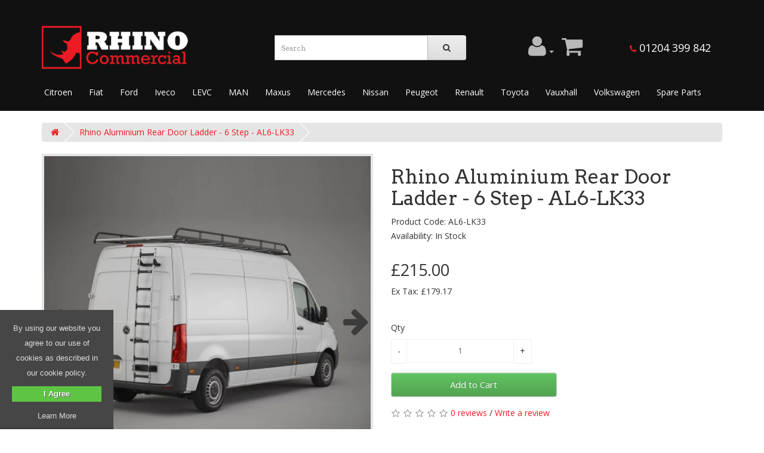

--- FILE ---
content_type: text/html; charset=utf-8
request_url: https://www.rhinocommercial.co.uk/rhino-aluminium-rear-door-ladder-6-step-al6-lk33
body_size: 13324
content:
<!DOCTYPE html>
<html dir="ltr" lang="en">
<head>
<meta charset="UTF-8">
<meta name="viewport" content="width=device-width, initial-scale=1">
<base href="https://www.rhinocommercial.co.uk/">
	<title>Get a Rhino Rear Door Ladder - 6 Step - AL6-LK33</title>
<link rel="preconnect" href="https://fonts.gstatic.com" crossorigin>
<script src="https://www.rhinocommercial.co.uk/catalog/view/javascript/lazysizes.min.js" async></script>
<script src="https://www.rhinocommercial.co.uk/catalog/view/javascript/jquery/jquery-2.1.1.min.js"></script>
<script src="https://www.rhinocommercial.co.uk/catalog/view/javascript/jquery/owl-carousel/owl.carousel.min.js"></script>
<script src="https://www.rhinocommercial.co.uk/catalog/view/javascript/jquery/magnific/jquery.magnific-popup.min.js"></script>
<script src="https://www.rhinocommercial.co.uk/catalog/view/javascript/jquery/datetimepicker/moment/moment.min.js"></script>
<script src="https://www.rhinocommercial.co.uk/catalog/view/javascript/jquery/datetimepicker/moment/moment-with-locales.min.js"></script>
<script src="https://www.rhinocommercial.co.uk/catalog/view/javascript/jquery/datetimepicker/bootstrap-datetimepicker.min.js"></script>
<script src="https://www.rhinocommercial.co.uk/catalog/view/javascript/common.min.js"></script>



<link rel="stylesheet" media="print" onload="this.onload=null;this.removeAttribute('media');" href="https://fonts.googleapis.com/css?family=Open+Sans:400,400i,300,700%7CArvo:400,400i,700,700i&display=swap">
<link rel="stylesheet" href="https://www.rhinocommercial.co.uk/catalog/view/javascript/jquery/owl-carousel/owl.carousel.css" media="screen">
<link rel="stylesheet" href="https://www.rhinocommercial.co.uk/catalog/view/javascript/font-awesome/css/font-awesome.min.css">
<link rel="stylesheet" href="https://www.rhinocommercial.co.uk/catalog/view/theme/zCamera/stylesheet/stylesheet.min.css?v=11">
<link href="https://www.rhinocommercial.co.uk/catalog/view/javascript/jquery/magnific/magnific-popup.min.css" type="text/css" rel="stylesheet" media="screen">
<link href="https://www.rhinocommercial.co.uk/catalog/view/javascript/jquery/datetimepicker/bootstrap-datetimepicker.min.css" type="text/css" rel="stylesheet" media="screen">
<link rel="stylesheet" type="text/css" href="https://www.rhinocommercial.co.uk/catalog/view/theme/default/stylesheet/slick.min.css">
<link rel="stylesheet" type="text/css" href="https://www.rhinocommercial.co.uk/catalog/view/theme/default/stylesheet/slick-theme.min.css">
<link rel="preload" as="style" href="https://fonts.googleapis.com/css?family=Open+Sans:400,400i,300,700%7CArvo:400,400i,700,700i&display=swap">
<link rel="preload" as="script" href="https://www.rhinocommercial.co.uk/catalog/view/javascript/lazysizes.min.js">

<meta name="robots" content="index,follow">



<link href="https://www.rhinocommercial.co.uk/rhino-aluminium-rear-door-ladder-6-step-al6-lk33" rel="canonical" />
<link href="https://www.rhinocommercial.co.uk/image/catalog/favicon.png" rel="icon" />


</head>
<body class="">   <noscript><iframe src="https://www.googletagmanager.com/ns.html?id=GTM-NQSR2DF" height="0" width="0" style="display:none;visibility:hidden"></iframe></noscript>  <noscript><link rel="stylesheet" href="https://fonts.googleapis.com/css?family=Open+Sans:400,400i,300,700%7CArvo:400,400i,700,700i&display=swap"></noscript>
<header>
	<!--<div class="announcement-bar">
		<div class="container">
			<p>
				<span>Rhino Commercial will be closed from 3:00pm on Friday 22<sup>nd</sup> December and reopen on Tuesday 2<sup>nd</sup> January.</span><br>
				Orders for despatch prior to Christmas must be placed by 2:30pm on Friday 22<sup>nd</sup> December. 
				Orders placed on this day will be sent out on Wednesday 27<sup>th</sup> December.
			</p>
		</div>
	</div>-->
	
	<nav id="top">
		<!--<div class="container">
			<div class="row">
				<div class="col-md-6 col-xs-6">
					<div id="top-links" class="nav">
						<ul class="list-inline">
							<li class="dropdown">
								<a href="https://www.rhinocommercial.co.uk/index.php?route=account/account" title="My Account" class="dropdown-toggle" data-toggle="dropdown"><i class="fa fa-user"></i> <span class="hidden-xs hidden-sm hidden-md">My Account</span> <span class="caret"></span></a>
								<ul class="dropdown-menu">
																			<li><a href="https://www.rhinocommercial.co.uk/index.php?route=account/register">Register</a></li>
										<li><a href="https://www.rhinocommercial.co.uk/index.php?route=account/login">Login</a></li>
																	</ul>
							</li>
							<li><a href="https://www.rhinocommercial.co.uk/index.php?route=checkout/cart" title="Shopping Cart"><i class="fa fa-shopping-cart"></i> <span class="hidden-xs hidden-sm hidden-md">Shopping Cart</span></a></li>
							<li><a href="https://www.rhinocommercial.co.uk/index.php?route=checkout/checkout" title="Checkout"><i class="fa fa-share"></i> <span class="hidden-xs hidden-sm hidden-md">Checkout</span></a></li>
						</ul>
					</div>
				</div>

				<div class="col-md-6 col-xs-6">
					<div class="phone"><a href="tel:01204399842"><i class="fa fa-phone"></i> <span>01204 399 842</span></a></div>
				</div>
			</div>
		</div>

		<div class="container">
			<hr class="gradient-divider">
		</div>-->
	</nav>

	<div>
		<div class="container" style="position: relative;">
			<div class="row">
				<div class="col-sm-4">
					<div id="logo">
						<a href="https://www.rhinocommercial.co.uk"><picture><img src="/image/catalog/logo-rhino-commercial-small.png" title="Rhino Commercial" width="250" height="79" alt="Rhino Commercial" class="img-responsive"></picture></a>
					</div>
				</div>

				<div class="col-sm-4" style="position:static"><div id="search" class="input-group">
	<input type="text" name="search" value="" placeholder="Search" class="form-control input-lg">
	<span class="input-group-btn">
		<button type="button" class="btn btn-default btn-lg"><i class="fa fa-search" aria-hidden="true"></i></button>
	</span>
</div></div>
				<!--<div class="col-sm-3"><div id="cart" class="btn-group btn-block">
	<button type="button" data-toggle="dropdown" data-loading-text="Loading..." class="btn btn-inverse btn-block btn-lg dropdown-toggle"><i class="fa fa-shopping-cart"></i> <span id="cart-total">0 item(s) - £0.00</span></button>
	<ul class="dropdown-menu pull-right">
					<li><p class="text-center">Your shopping cart is empty!</p></li>
			</ul>
</div></div>-->
				<div class="col-sm-2">
					<div id="top-links" class="nav">
						<ul class="list-inline">
																<li class="dropdown">
										<a href="#" title="My Account" class="dropdown-toggle" data-toggle="dropdown"><i class="fa fa-user" aria-hidden="true"></i> <span class="caret"></span></a>
										<ul class="dropdown-menu">
											<li><a href="/register">Register</a></li>
											<li><a href="/login">Login</a></li>
										</ul>
									</li>
														<li><a href="/index.php?route=checkout/cart" title="Shopping Cart"><i class="fa fa-shopping-cart" aria-hidden="true"></i> </a></li>
						</ul>
						</div>
				</div>
				<div class="col-sm-2">
				<div class="phone"><a href="tel:01204399842"><i class="fa fa-phone" aria-hidden="true"></i> <span style="color:white;">01204 399 842</span></a></div></div>
			</div>
		</div>
	</div>

	
		<div class="container">
			<nav id="menu" class="navbar">
				<div class="navbar-header">
					<span id="category" class="visible-xs">Categories</span>
					<button type="button" class="btn btn-navbar navbar-toggle" data-toggle="collapse" data-target=".navbar-ex1-collapse"><i class="fa fa-bars" aria-hidden="true"></i></button>
				</div>

				<div class="collapse navbar-collapse navbar-ex1-collapse">
					<ul class="nav navbar-nav">
																										<li class="dropdown">
									<a href="https://www.rhinocommercial.co.uk/citroen" class="dropdown-toggle" data-toggle="dropdown">Citroen</a>
									<div class="dropdown-menu">
										<div class="dropdown-inner">
																							<ul class="list-unstyled">
																											<li><a href="https://www.rhinocommercial.co.uk/citroen/berlingo-roof-racks-bars">Berlingo</a></li>
																											<li><a href="https://www.rhinocommercial.co.uk/citroen/dispatch-roof-racks-bars">Dispatch</a></li>
																											<li><a href="https://www.rhinocommercial.co.uk/citroen/relay-roof-racks-bars">Relay</a></li>
																									</ul>
																					</div>
																				<a href="https://www.rhinocommercial.co.uk/citroen" class="see-all">Show All Citroen</a>
																			</div>
								</li>
																												<li class="dropdown">
									<a href="https://www.rhinocommercial.co.uk/fiat" class="dropdown-toggle" data-toggle="dropdown">Fiat</a>
									<div class="dropdown-menu">
										<div class="dropdown-inner">
																							<ul class="list-unstyled">
																											<li><a href="https://www.rhinocommercial.co.uk/fiat/doblo-roof-racks-bars">Doblo</a></li>
																											<li><a href="https://www.rhinocommercial.co.uk/fiat/ducato-roof-racks-bars">Ducato</a></li>
																											<li><a href="https://www.rhinocommercial.co.uk/fiat/scudo-roof-racks-bars">Scudo</a></li>
																											<li><a href="https://www.rhinocommercial.co.uk/fiat/talento-roof-racks-bars">Talento</a></li>
																									</ul>
																					</div>
																				<a href="https://www.rhinocommercial.co.uk/fiat" class="see-all">Show All Fiat</a>
																			</div>
								</li>
																												<li class="dropdown">
									<a href="https://www.rhinocommercial.co.uk/ford" class="dropdown-toggle" data-toggle="dropdown">Ford</a>
									<div class="dropdown-menu">
										<div class="dropdown-inner">
																							<ul class="list-unstyled">
																											<li><a href="https://www.rhinocommercial.co.uk/ford/tourneo-connect-roof-racks-bars">Tourneo Connect</a></li>
																											<li><a href="https://www.rhinocommercial.co.uk/ford/transit-roof-racks-bars">Transit</a></li>
																											<li><a href="https://www.rhinocommercial.co.uk/ford/transit-connect-roof-racks-bars">Transit Connect</a></li>
																											<li><a href="https://www.rhinocommercial.co.uk/ford/ford-transit-courier-roof-racks-bars">Transit Courier</a></li>
																											<li><a href="https://www.rhinocommercial.co.uk/ford/transit-custom-roof-racks-bars">Transit Custom</a></li>
																									</ul>
																					</div>
																				<a href="https://www.rhinocommercial.co.uk/ford" class="see-all">Show All Ford</a>
																			</div>
								</li>
																												<li class="dropdown">
									<a href="https://www.rhinocommercial.co.uk/iveco" class="dropdown-toggle" data-toggle="dropdown">Iveco</a>
									<div class="dropdown-menu">
										<div class="dropdown-inner">
																							<ul class="list-unstyled">
																											<li><a href="https://www.rhinocommercial.co.uk/iveco/daily-roof-racks-bars">Daily</a></li>
																									</ul>
																					</div>
																			</div>
								</li>
																												<li class="dropdown">
									<a href="https://www.rhinocommercial.co.uk/levc" class="dropdown-toggle" data-toggle="dropdown">LEVC</a>
									<div class="dropdown-menu">
										<div class="dropdown-inner">
																							<ul class="list-unstyled">
																											<li><a href="https://www.rhinocommercial.co.uk/levc/vn5-2020-onwards">VN5</a></li>
																									</ul>
																					</div>
																			</div>
								</li>
																												<li class="dropdown">
									<a href="https://www.rhinocommercial.co.uk/man" class="dropdown-toggle" data-toggle="dropdown">MAN</a>
									<div class="dropdown-menu">
										<div class="dropdown-inner">
																							<ul class="list-unstyled">
																											<li><a href="https://www.rhinocommercial.co.uk/man/tge-roof-racks-bars">TGE</a></li>
																									</ul>
																					</div>
																			</div>
								</li>
																												<li class="dropdown">
									<a href="https://www.rhinocommercial.co.uk/maxus" class="dropdown-toggle" data-toggle="dropdown">Maxus</a>
									<div class="dropdown-menu">
										<div class="dropdown-inner">
																							<ul class="list-unstyled">
																											<li><a href="https://www.rhinocommercial.co.uk/maxus/deliver-7-2024-onward">Maxus e-Deliver 7</a></li>
																											<li><a href="https://www.rhinocommercial.co.uk/maxus/deliver-9-2020-onward">Maxus Deliver 9</a></li>
																											<li><a href="https://www.rhinocommercial.co.uk/maxus/e-deliver-3-2021-onward">Maxus e-Deliver 3</a></li>
																									</ul>
																					</div>
																				<a href="https://www.rhinocommercial.co.uk/maxus" class="see-all">Show All Maxus</a>
																			</div>
								</li>
																												<li class="dropdown">
									<a href="https://www.rhinocommercial.co.uk/mercedes" class="dropdown-toggle" data-toggle="dropdown">Mercedes</a>
									<div class="dropdown-menu">
										<div class="dropdown-inner">
																							<ul class="list-unstyled">
																											<li><a href="https://www.rhinocommercial.co.uk/mercedes/citan-roof-racks-bars">Citan</a></li>
																											<li><a href="https://www.rhinocommercial.co.uk/mercedes/sprinter-roof-racks-bars">Sprinter</a></li>
																											<li><a href="https://www.rhinocommercial.co.uk/mercedes/vito-roof-racks-bars">Vito</a></li>
																									</ul>
																					</div>
																				<a href="https://www.rhinocommercial.co.uk/mercedes" class="see-all">Show All Mercedes</a>
																			</div>
								</li>
																												<li class="dropdown">
									<a href="https://www.rhinocommercial.co.uk/nissan" class="dropdown-toggle" data-toggle="dropdown">Nissan</a>
									<div class="dropdown-menu">
										<div class="dropdown-inner">
																							<ul class="list-unstyled">
																											<li><a href="https://www.rhinocommercial.co.uk/nissan/interstar-2025-roof-racks-bars">Interstar 2025 Onward</a></li>
																											<li><a href="https://www.rhinocommercial.co.uk/nissan/nv200-roof-racks-bars">NV200</a></li>
																											<li><a href="https://www.rhinocommercial.co.uk/nissan/nv250-roof-racks-bars">NV250</a></li>
																											<li><a href="https://www.rhinocommercial.co.uk/nissan/primastar-roof-racks-bars">NV300 Primastar</a></li>
																											<li><a href="https://www.rhinocommercial.co.uk/nissan/nv400-roof-racks-bars">NV400</a></li>
																											<li><a href="https://www.rhinocommercial.co.uk/nissan/townstar-roof-racks-bars">Townstar</a></li>
																									</ul>
																					</div>
																				<a href="https://www.rhinocommercial.co.uk/nissan" class="see-all">Show All Nissan</a>
																			</div>
								</li>
																												<li class="dropdown">
									<a href="https://www.rhinocommercial.co.uk/peugeot" class="dropdown-toggle" data-toggle="dropdown">Peugeot</a>
									<div class="dropdown-menu">
										<div class="dropdown-inner">
																							<ul class="list-unstyled">
																											<li><a href="https://www.rhinocommercial.co.uk/peugeot/boxer-roof-racks-bars">Boxer</a></li>
																											<li><a href="https://www.rhinocommercial.co.uk/peugeot/expert-roof-racks-bars">Expert</a></li>
																											<li><a href="https://www.rhinocommercial.co.uk/peugeot/partner-roof-racks-bars">Partner</a></li>
																									</ul>
																					</div>
																				<a href="https://www.rhinocommercial.co.uk/peugeot" class="see-all">Show All Peugeot</a>
																			</div>
								</li>
																												<li class="dropdown">
									<a href="https://www.rhinocommercial.co.uk/renault" class="dropdown-toggle" data-toggle="dropdown">Renault</a>
									<div class="dropdown-menu">
										<div class="dropdown-inner">
																							<ul class="list-unstyled">
																											<li><a href="https://www.rhinocommercial.co.uk/renault/kangoo-roof-racks-bars">Kangoo</a></li>
																											<li><a href="https://www.rhinocommercial.co.uk/renault/master-roof-racks-bars">Master</a></li>
																											<li><a href="https://www.rhinocommercial.co.uk/renault/trafic-roof-racks-bars">Trafic</a></li>
																									</ul>
																					</div>
																				<a href="https://www.rhinocommercial.co.uk/renault" class="see-all">Show All Renault</a>
																			</div>
								</li>
																												<li class="dropdown">
									<a href="https://www.rhinocommercial.co.uk/toyota" class="dropdown-toggle" data-toggle="dropdown">Toyota</a>
									<div class="dropdown-menu">
										<div class="dropdown-inner">
																							<ul class="list-unstyled">
																											<li><a href="https://www.rhinocommercial.co.uk/toyota/proace-roof-racks-bars">ProAce</a></li>
																									</ul>
																					</div>
																			</div>
								</li>
																												<li class="dropdown">
									<a href="https://www.rhinocommercial.co.uk/vauxhall" class="dropdown-toggle" data-toggle="dropdown">Vauxhall</a>
									<div class="dropdown-menu">
										<div class="dropdown-inner">
																							<ul class="list-unstyled">
																											<li><a href="https://www.rhinocommercial.co.uk/vauxhall/combo-roof-racks-bars">Combo</a></li>
																											<li><a href="https://www.rhinocommercial.co.uk/vauxhall/movano-roof-racks-bars">Movano</a></li>
																											<li><a href="https://www.rhinocommercial.co.uk/vauxhall/vivaro-roof-racks-bars">Vivaro</a></li>
																									</ul>
																					</div>
																				<a href="https://www.rhinocommercial.co.uk/vauxhall" class="see-all">Show All Vauxhall</a>
																			</div>
								</li>
																												<li class="dropdown">
									<a href="https://www.rhinocommercial.co.uk/volkswagen" class="dropdown-toggle" data-toggle="dropdown">Volkswagen</a>
									<div class="dropdown-menu">
										<div class="dropdown-inner">
																							<ul class="list-unstyled">
																											<li><a href="https://www.rhinocommercial.co.uk/volkswagen/caddy-roof-racks-bars">Caddy</a></li>
																											<li><a href="https://www.rhinocommercial.co.uk/volkswagen/crafter-roof-racks-bars">Crafter</a></li>
																											<li><a href="https://www.rhinocommercial.co.uk/volkswagen/transporter-roof-racks-bars">Transporter</a></li>
																											<li><a href="https://www.rhinocommercial.co.uk/volkswagen/id-buzz-roof-racks-bars">ID Buzz</a></li>
																									</ul>
																					</div>
																				<a href="https://www.rhinocommercial.co.uk/volkswagen" class="see-all">Show All Volkswagen</a>
																			</div>
								</li>
																							<li><a href="/roof-rack-accessories/spare-parts/">Spare Parts</a></li>
					</ul>
				</div>
			</nav>
		</div>
	
</header>
<div id="product-product" class="container">
  <ul class="breadcrumb">
        <li><a href="https://www.rhinocommercial.co.uk/index.php?route=common/home"><i class="fa fa-home"></i></a></li>
        <li><a href="https://www.rhinocommercial.co.uk/rhino-aluminium-rear-door-ladder-6-step-al6-lk33">Rhino Aluminium Rear Door Ladder - 6 Step - AL6-LK33</a></li>
      </ul>
  <div class="row">
                <div id="content" class="col-sm-12">
      <div class="row mb-5">                         <div class="col-sm-6">         <div class="responsive slider">
                <div><img src="https://www.rhinocommercial.co.uk/image/cachewebp/catalog/AluminiumLadder/AluminiumLadder-500x500.webp" alt="Rhino Aluminium Rear Door Ladder - 6 Step - AL6-LK33" loading="lazy"></div>
                                      <div><img src="https://www.rhinocommercial.co.uk/image/data/Vehicle Line Dimension/T5 REAR DOOR.jpg" alt="Rhino Aluminium Rear Door Ladder - 6 Step - AL6-LK33" loading="lazy"></div>
                  
                </div>
        </div>
                
                                <div class="col-sm-6">
          <!--<div class="btn-group">
            <button type="button" data-toggle="tooltip" class="btn btn-default" title="Add to Wish List" onclick="wishlist.add('292');"><i class="fa fa-heart"></i></button>
            <button type="button" data-toggle="tooltip" class="btn btn-default" title="Compare this Product" onclick="compare.add('292');"><i class="fa fa-exchange"></i></button>
          </div>-->
          <h1>Rhino Aluminium Rear Door Ladder - 6 Step - AL6-LK33</h1>
          <ul class="list-unstyled">
                        <li>Product Code: AL6-LK33</li>
                        <li>Availability: In Stock</li>
          </ul>
                    <ul class="list-unstyled">
                        <li>
              <h2>£215.00</h2>
            </li>
                                    <li>Ex Tax: £179.17</li>
                                              </ul>
                    <div id="product">                         <div class="form-group quantityandcart">
              <label class="control-label" for="input-quantity" style="margin: 7px 15px 7px 0;">Qty</label>
              <div class="quantity buttons_added">
                <input type="button" value="-" class="minus"><input type="number" name="quantity" value="1" id="input-quantity" step="1" min="1" max="9999" title="Qty" class="input-text qty text form-control"><input type="button" value="+" class="plus">
                <input type="hidden" name="product_id" value="292">
              </div>



              <!--<label class="control-label" for="input-quantity">Qty</label>
              <input type="text" name="quantity" value="1" size="2" id="input-quantity" class="form-control">
              <input type="hidden" name="product_id" value="292">-->
              <br>
              <button type="button" id="button-cart" data-loading-text="Loading..." class="btn btn-primary btn-lg btn-block">Add to Cart</button>
            </div>
            </div>
                    <div class="rating">
            <p>              <span class="fa fa-stack"><i class="fa fa-star-o fa-stack-1x"></i></span>                            <span class="fa fa-stack"><i class="fa fa-star-o fa-stack-1x"></i></span>                            <span class="fa fa-stack"><i class="fa fa-star-o fa-stack-1x"></i></span>                            <span class="fa fa-stack"><i class="fa fa-star-o fa-stack-1x"></i></span>                            <span class="fa fa-stack"><i class="fa fa-star-o fa-stack-1x"></i></span>               <a href="" onclick="$('a[href=\'#tab-review\']').trigger('click'); return false;">0 reviews</a> / <a href="" onclick="$('a[href=\'#tab-review\']').trigger('click'); return false;">Write a review</a></p>
            <hr>
            <!-- AddThis Button BEGIN -->
            <div class="addthis_toolbox addthis_default_style" data-url="https://www.rhinocommercial.co.uk/rhino-aluminium-rear-door-ladder-6-step-al6-lk33"><a class="addthis_button_facebook_like" fb:like:layout="button_count"></a> <a class="addthis_button_tweet"></a> <a class="addthis_button_pinterest_pinit"></a> <a class="addthis_counter addthis_pill_style"></a></div>
            <script src="https://s7.addthis.com/js/300/addthis_widget.js#pubid=ra-515eeaf54693130e"></script> 
            <!-- AddThis Button END --> 
          </div>
           </div>
      </div>
      <div class="row">
      <div class="col-md-12">
      <ul class="nav nav-tabs">
            <li class="active"><a href="#tab-description" data-toggle="tab">Description</a></li>
                                    <li><a href="#tab-review" data-toggle="tab">Reviews (0)</a></li>
                      </ul>
          <div class="tab-content">
            <div class="tab-pane active" id="tab-description"><h2>Introducing the AluminiumLadder</h2>
<p>The Rhino AluminiumLadder combines strength and style, to provide one of the most aesthetically pleasing roof access products available for commercial vehicles. By utilising highly robust aluminium handrails and glass filled nylon rungs, the AluminiumLadder offers an extremely lightweight solution, ideal for improving fuel efficiency. The AluminiumLadder is available in 6, 7 and 8 rung configurations with bespoke fitting kits to suit a variety of popular commercial vehicles.</p>

<h3>Features:</h3>
<ul>
<li><strong>Lightweight design</strong>
<ul>
<li>By utilising highly robust aluminium handrails and glass filled nylon rungs, the AluminiumLadder offers an extremely lightweight solution, ideal for improving fuel efficiency.</li>
</ul>
</li>
<li><strong>Easy grip aluminium side rails</strong>
<ul>
<li>The new Aluminium side rails offer safe working and easy roof access. Aluminium and composite materials also reduce corrosion and increase product life.</li>
</ul>
</li>
<li><strong>Anti-slip ladder rungs</strong>
<ul>
<li>The AluminiumLadder has specially designed treads for grip in adverse weather conditions. Made from glass filled nylon, these rungs are rated to 120kg safe working load and have been independently load cycle tested at Millbrook Proving Ground.</li>
</ul>
</li>
<li><strong>Enhanced fitting brackets</strong></li>
<ul>
<li>The new fitting kit brackets have been redesigned to sit flush within the curvature of the rear door, helping to reduce any temporary deformation. Our technical team have designed additional support pads that are fitted to the outside of the rear door to improve strength, particularly for vehicles with thin profiled doors.</li>
</ul>

<li><strong>Improved aesthetics</strong>
<ul><li>Modern design that complements both our black ModularRack and Aluminum range.</li>
</ul>
</li>
</ul>
<h3>Technical:</h3>
<ul>
<li>Ladder side rails: 6063 T6 Aluminium Alloy</li>
<li>Ladder Rungs: Glass Filled Nylon</li>
<li>Ladder side brackets: Mild Steel (CR4)</li>
<li>Mounting rubber: Adhesive Backed EPDM</li>
<li>Fitting time: 30-45 minutes</li>
</ul>
<h3>Tools For The Job:</h3>
<ul>
<li>13mm spanner x 2</li>
<li>Screwdriver x 1</li>
<li>Step x1</li>
</ul>

</div>
                                    <div class="tab-pane" id="tab-review">
              <form class="form-horizontal" id="form-review">
                <div id="review"><p>There are no reviews for this product.</p>
 </div>
                <h2>Write a review</h2>
                                <div class="form-group required">
                  <div class="col-sm-12">
                    <label class="control-label" for="input-name">Your Name</label>
                    <input type="text" name="name" value="" id="input-name" class="form-control">
                  </div>
                </div>
                <div class="form-group required">
                  <div class="col-sm-12">
                    <label class="control-label" for="input-review">Your Review</label>
                    <textarea name="text" rows="5" id="input-review" class="form-control"></textarea>
                    <div class="help-block"><span class="text-danger">Note:</span> HTML is not translated!</div>
                  </div>
                </div>
                <div class="form-group required">
                  <div class="col-sm-12">
                    <label class="control-label">Rating</label>
                    &nbsp;&nbsp;&nbsp; Bad&nbsp;
                    <input type="radio" name="rating" value="1">
                    &nbsp;
                    <input type="radio" name="rating" value="2">
                    &nbsp;
                    <input type="radio" name="rating" value="3">
                    &nbsp;
                    <input type="radio" name="rating" value="4">
                    &nbsp;
                    <input type="radio" name="rating" value="5">
                    &nbsp;Good</div>
                </div>
                
                <div class="buttons clearfix">
                  <div class="pull-right">
                    <button type="button" id="button-review" data-loading-text="Loading..." class="btn btn-primary">Continue</button>
                  </div>
                </div>
                              </form>
            </div>
            </div>
        </div>
        </div>
        
                    
</div>
</div>
</div>

<!--<div class="heading">
	<h3>Featured</h3>
	<hr class="gradient-divider">
</div>-->

<div class="product-content">
	<div class="container">
	<div class="row">
	<div class="heading-red col-sm-12">
		<h2>Best Sellers</h2>
	</div>
		 			<div class="product-layout col-lg-4 col-md-4 col-sm-6 col-xs-12">
				<div class="product-thumb transition">
					<div class="nd-wrap nd-style-1">
						<a href="https://www.rhinocommercial.co.uk/rhino-safe-clamp-pair-ras21" onclick="GAClick('Rhino Safe Ladder Clamp (Pair) - RAS21','235','73.05','','Nissan > Interstar 2025 Onward > L2 H2 Twin Rear D','Nissan');"><img src="/image/pixel.png" data-src="https://www.rhinocommercial.co.uk/image/cachewebp/data/Accessories/safeclamp-210x210.webp" alt="Rhino Safe Ladder Clamp (Pair) - RAS21 " title="Rhino Safe Ladder Clamp (Pair) - RAS21 " class="lazyload img-responsive" loading="lazy"></a>
					</div>

					<div class="caption">
						<h4><a href="https://www.rhinocommercial.co.uk/rhino-safe-clamp-pair-ras21" onclick="GAClick('Rhino Safe Ladder Clamp (Pair) - RAS21','235','73.05','','Nissan > Interstar 2025 Onward > L2 H2 Twin Rear D','Nissan');">Rhino Safe Ladder Clamp (Pair) - RAS21 </a></h4>
						<!--<p><a href="https://www.rhinocommercial.co.uk/rhino-safe-clamp-pair-ras21" onclick="GAClick('Rhino Safe Ladder Clamp (Pair) - RAS21','235','73.05','','Nissan > Interstar 2025 Onward > L2 H2 Twin Rear D','Nissan');">
	

	Rhino Safe Ladder ClampMeet the Rhino SafeClamp, a uniquely designed product from Rhino Prod..</a></p>-->

						
													<p class="price">
																	£73.05
								
																	<span class="price-tax">Ex Tax: £60.88</span>
															</p>
											</div>

					<div class="button-group">
						<button type="button" class="btn-success" onclick="cart.add('235', '1');"><i class="fa fa-shopping-cart"></i> <span class="hidden-xs hidden-sm hidden-md">Add to Cart</span></button>
					</div>
				</div>
			</div>
					<div class="product-layout col-lg-4 col-md-4 col-sm-6 col-xs-12">
				<div class="product-thumb transition">
					<div class="nd-wrap nd-style-1">
						<a href="https://www.rhinocommercial.co.uk/3-0m-new-pipetube-pro-lined-rp22" onclick="GAClick('3.0m New PipeTube Pro Lined','1215','297.94','','Nissan > Interstar 2025 Onward > L2 H2 Twin Rear D','Nissan');"><img src="/image/pixel.png" data-src="https://www.rhinocommercial.co.uk/image/cachewebp/catalog/Accessories/3m-PipeTube-Pro2-210x210.webp" alt="3.0m New PipeTube Pro Lined" title="3.0m New PipeTube Pro Lined" class="lazyload img-responsive" loading="lazy"></a>
					</div>

					<div class="caption">
						<h4><a href="https://www.rhinocommercial.co.uk/3-0m-new-pipetube-pro-lined-rp22" onclick="GAClick('3.0m New PipeTube Pro Lined','1215','297.94','','Nissan > Interstar 2025 Onward > L2 H2 Twin Rear D','Nissan');">3.0m New PipeTube Pro Lined</a></h4>
						<!--<p><a href="https://www.rhinocommercial.co.uk/3-0m-new-pipetube-pro-lined-rp22" onclick="GAClick('3.0m New PipeTube Pro Lined','1215','297.94','','Nissan > Interstar 2025 Onward > L2 H2 Twin Rear D','Nissan');">Introducing
the PipeTube Pro…The
PipeTube Pro is Europe’s new leading system for securely and safe..</a></p>-->

						
													<p class="price">
																	£297.94
								
																	<span class="price-tax">Ex Tax: £248.28</span>
															</p>
											</div>

					<div class="button-group">
						<button type="button" class="btn-success" onclick="cart.add('1215', '1');"><i class="fa fa-shopping-cart"></i> <span class="hidden-xs hidden-sm hidden-md">Add to Cart</span></button>
					</div>
				</div>
			</div>
					<div class="product-layout col-lg-4 col-md-4 col-sm-6 col-xs-12">
				<div class="product-thumb transition">
					<div class="nd-wrap nd-style-1">
						<a href="https://www.rhinocommercial.co.uk/3-0m-new-pipetube-pro-unlined-rp21" onclick="GAClick('3.0m New PipeTube Pro Unlined','1214','247.23','','Nissan > Interstar 2025 Onward > L2 H2 Twin Rear D','Nissan');"><img src="/image/pixel.png" data-src="https://www.rhinocommercial.co.uk/image/cachewebp/catalog/Accessories/3m-PipeTube-Pro2-210x210.webp" alt="3.0m New PipeTube Pro Unlined" title="3.0m New PipeTube Pro Unlined" class="lazyload img-responsive" loading="lazy"></a>
					</div>

					<div class="caption">
						<h4><a href="https://www.rhinocommercial.co.uk/3-0m-new-pipetube-pro-unlined-rp21" onclick="GAClick('3.0m New PipeTube Pro Unlined','1214','247.23','','Nissan > Interstar 2025 Onward > L2 H2 Twin Rear D','Nissan');">3.0m New PipeTube Pro Unlined</a></h4>
						<!--<p><a href="https://www.rhinocommercial.co.uk/3-0m-new-pipetube-pro-unlined-rp21" onclick="GAClick('3.0m New PipeTube Pro Unlined','1214','247.23','','Nissan > Interstar 2025 Onward > L2 H2 Twin Rear D','Nissan');">Introducing
the PipeTube Pro…The
PipeTube Pro is Europe’s new leading system for securely and safe..</a></p>-->

						
													<p class="price">
																	£247.23
								
																	<span class="price-tax">Ex Tax: £206.03</span>
															</p>
											</div>

					<div class="button-group">
						<button type="button" class="btn-success" onclick="cart.add('1214', '1');"><i class="fa fa-shopping-cart"></i> <span class="hidden-xs hidden-sm hidden-md">Add to Cart</span></button>
					</div>
				</div>
			</div>
		
					<div class="product-layout-col">
				<div class="product-thumb transition">
					<div class="col-sm-4">
						<div class="image"><a href="https://www.rhinocommercial.co.uk/rhino-safe-clamp-pair-ras21" onclick="GAClick('Rhino Safe Ladder Clamp (Pair) - RAS21','235','73.05','','Nissan > Interstar 2025 Onward > L2 H2 Twin Rear D','Nissan');"><img src="/image/pixel.png" data-src="https://www.rhinocommercial.co.uk/image/cachewebp/data/Accessories/safeclamp-210x210.webp" alt="Rhino Safe Ladder Clamp (Pair) - RAS21 " title="Rhino Safe Ladder Clamp (Pair) - RAS21 " class="lazyload img-responsive" loading="lazy"></a></div>
					</div>

					<div class="col-sm-8">
						<div class="caption">
							<h4><a href="https://www.rhinocommercial.co.uk/rhino-safe-clamp-pair-ras21" onclick="GAClick('Rhino Safe Ladder Clamp (Pair) - RAS21','235','73.05','','Nissan > Interstar 2025 Onward > L2 H2 Twin Rear D','Nissan');">Rhino Safe Ladder Clamp (Pair) - RAS21 </a></h4>

							
															<p class="price">
																			£73.05
									
																			<span class="price-tax">Ex Tax: £60.88</span>
										<a href="https://www.rhinocommercial.co.uk/rhino-safe-clamp-pair-ras21" onclick="GAClick('Rhino Safe Ladder Clamp (Pair) - RAS21','235','73.05','','Nissan > Interstar 2025 Onward > L2 H2 Twin Rear D','Nissan');">More details</a>
																	</p>
													</div>
					</div>
				</div>
			</div>
					<div class="product-layout-col">
				<div class="product-thumb transition">
					<div class="col-sm-4">
						<div class="image"><a href="https://www.rhinocommercial.co.uk/3-0m-new-pipetube-pro-lined-rp22" onclick="GAClick('3.0m New PipeTube Pro Lined','1215','297.94','','Nissan > Interstar 2025 Onward > L2 H2 Twin Rear D','Nissan');"><img src="/image/pixel.png" data-src="https://www.rhinocommercial.co.uk/image/cachewebp/catalog/Accessories/3m-PipeTube-Pro2-210x210.webp" alt="3.0m New PipeTube Pro Lined" title="3.0m New PipeTube Pro Lined" class="lazyload img-responsive" loading="lazy"></a></div>
					</div>

					<div class="col-sm-8">
						<div class="caption">
							<h4><a href="https://www.rhinocommercial.co.uk/3-0m-new-pipetube-pro-lined-rp22" onclick="GAClick('3.0m New PipeTube Pro Lined','1215','297.94','','Nissan > Interstar 2025 Onward > L2 H2 Twin Rear D','Nissan');">3.0m New PipeTube Pro Lined</a></h4>

							
															<p class="price">
																			£297.94
									
																			<span class="price-tax">Ex Tax: £248.28</span>
										<a href="https://www.rhinocommercial.co.uk/3-0m-new-pipetube-pro-lined-rp22" onclick="GAClick('3.0m New PipeTube Pro Lined','1215','297.94','','Nissan > Interstar 2025 Onward > L2 H2 Twin Rear D','Nissan');">More details</a>
																	</p>
													</div>
					</div>
				</div>
			</div>
					<div class="product-layout-col">
				<div class="product-thumb transition">
					<div class="col-sm-4">
						<div class="image"><a href="https://www.rhinocommercial.co.uk/3-0m-new-pipetube-pro-unlined-rp21" onclick="GAClick('3.0m New PipeTube Pro Unlined','1214','247.23','','Nissan > Interstar 2025 Onward > L2 H2 Twin Rear D','Nissan');"><img src="/image/pixel.png" data-src="https://www.rhinocommercial.co.uk/image/cachewebp/catalog/Accessories/3m-PipeTube-Pro2-210x210.webp" alt="3.0m New PipeTube Pro Unlined" title="3.0m New PipeTube Pro Unlined" class="lazyload img-responsive" loading="lazy"></a></div>
					</div>

					<div class="col-sm-8">
						<div class="caption">
							<h4><a href="https://www.rhinocommercial.co.uk/3-0m-new-pipetube-pro-unlined-rp21" onclick="GAClick('3.0m New PipeTube Pro Unlined','1214','247.23','','Nissan > Interstar 2025 Onward > L2 H2 Twin Rear D','Nissan');">3.0m New PipeTube Pro Unlined</a></h4>

							
															<p class="price">
																			£247.23
									
																			<span class="price-tax">Ex Tax: £206.03</span>
										<a href="https://www.rhinocommercial.co.uk/3-0m-new-pipetube-pro-unlined-rp21" onclick="GAClick('3.0m New PipeTube Pro Unlined','1214','247.23','','Nissan > Interstar 2025 Onward > L2 H2 Twin Rear D','Nissan');">More details</a>
																	</p>
													</div>
					</div>
				</div>
			</div>
			
</div>
    </div>
</div>
<script><!--
$('select[name=\'recurring_id\'], input[name="quantity"]').change(function(){
	$.ajax({
		url: 'index.php?route=product/product/getRecurringDescription',
		type: 'post',
		data: $('input[name=\'product_id\'], input[name=\'quantity\'], select[name=\'recurring_id\']'),
		dataType: 'json',
		beforeSend: function() {
			$('#recurring-description').html('');
		},
		success: function(json) {
			$('.alert-dismissible, .text-danger').remove();

			if (json['success']) {
				$('#recurring-description').html(json['success']);
			}
		}
	});
});
//--></script> 
<script><!--
$('#button-cart').on('click', function() {
	$.ajax({
		url: 'index.php?route=checkout/cart/add',
		type: 'post',
		data: $('#product input[type=\'text\'], #product input[type=\'hidden\'], #product input[type=\'radio\']:checked, #product input[type=\'checkbox\']:checked, #product select, #product textarea'),
		dataType: 'json',
		beforeSend: function() {
			$('#button-cart').button('loading');
		},
		complete: function() {
			$('#button-cart').button('reset');
		},
		success: function(json) {
			$('.alert-dismissible, .text-danger').remove();
			$('.form-group').removeClass('has-error');

			if (json['error']) {
				if (json['error']['option']) {
					for (i in json['error']['option']) {
						var element = $('#input-option' + i.replace('_', '-'));

						if (element.parent().hasClass('input-group')) {
							element.parent().after('<div class="text-danger">' + json['error']['option'][i] + '</div>');
						} else {
							element.after('<div class="text-danger">' + json['error']['option'][i] + '</div>');
						}
					}
				}

				if (json['error']['recurring']) {
					$('select[name=\'recurring_id\']').after('<div class="text-danger">' + json['error']['recurring'] + '</div>');
				}

				// Highlight any found errors
				$('.text-danger').parent().addClass('has-error');
			}

			if (json['success']) {
				$('.breadcrumb').after('<div class="alert alert-success alert-dismissible">' + json['success'] + '<button type="button" class="close" data-dismiss="alert">&times;</button></div>');

				$('#cart > button').html('<span id="cart-total"><i class="fa fa-shopping-cart"></i> ' + json['total'] + '</span>');

				$('html, body').animate({ scrollTop: 0 }, 'slow');

				$('#cart > ul').load('index.php?route=common/cart/info ul li');
			}
		},
        error: function(xhr, ajaxOptions, thrownError) {
            alert(thrownError + "\r\n" + xhr.statusText + "\r\n" + xhr.responseText);
        }
	});
});
//--></script> 
<script><!--
$('.date').datetimepicker({
	language: 'en-gb',
	pickTime: false
});

$('.datetime').datetimepicker({
	language: 'en-gb',
	pickDate: true,
	pickTime: true
});

$('.time').datetimepicker({
	language: 'en-gb',
	pickDate: false
});

$('button[id^=\'button-upload\']').on('click', function() {
	var node = this;

	$('#form-upload').remove();

	$('body').prepend('<form enctype="multipart/form-data" id="form-upload" style="display: none;"><input type="file" name="file"></form>');

	$('#form-upload input[name=\'file\']').trigger('click');

	if (typeof timer != 'undefined') {
    	clearInterval(timer);
	}

	timer = setInterval(function() {
		if ($('#form-upload input[name=\'file\']').val() != '') {
			clearInterval(timer);

			$.ajax({
				url: 'index.php?route=tool/upload',
				type: 'post',
				dataType: 'json',
				data: new FormData($('#form-upload')[0]),
				cache: false,
				contentType: false,
				processData: false,
				beforeSend: function() {
					$(node).button('loading');
				},
				complete: function() {
					$(node).button('reset');
				},
				success: function(json) {
					$('.text-danger').remove();

					if (json['error']) {
						$(node).parent().find('input').after('<div class="text-danger">' + json['error'] + '</div>');
					}

					if (json['success']) {
						alert(json['success']);

						$(node).parent().find('input').val(json['code']);
					}
				},
				error: function(xhr, ajaxOptions, thrownError) {
					alert(thrownError + "\r\n" + xhr.statusText + "\r\n" + xhr.responseText);
				}
			});
		}
	}, 500);
});
//--></script> 
<script><!--
$('#review').delegate('.pagination a', 'click', function(e) {
    e.preventDefault();

    $('#review').fadeOut('slow');

    $('#review').load(this.href);

    $('#review').fadeIn('slow');
});

$('#review').load('index.php?route=product/product/review&product_id=292');

$('#button-review').on('click', function() {
	$.ajax({
		url: 'index.php?route=product/product/write&product_id=292',
		type: 'post',
		dataType: 'json',
		data: $("#form-review").serialize(),
		beforeSend: function() {
			$('#button-review').button('loading');
		},
		complete: function() {
			$('#button-review').button('reset');
		},
		success: function(json) {
			$('.alert-dismissible').remove();

			if (json['error']) {
				$('#review').after('<div class="alert alert-danger alert-dismissible"><i class="fa fa-exclamation-circle"></i> ' + json['error'] + '</div>');
			}

			if (json['success']) {
				$('#review').after('<div class="alert alert-success alert-dismissible"><i class="fa fa-check-circle"></i> ' + json['success'] + '</div>');

				$('input[name=\'name\']').val('');
				$('textarea[name=\'text\']').val('');
				$('input[name=\'rating\']:checked').prop('checked', false);
			}
		}
	});
});

$(document).ready(function() {
	$('.thumbnails').magnificPopup({
		type:'image',
		delegate: 'a',
		gallery: {
			enabled: true
		}
	});
});
//--></script> 

<script>
function wcqib_refresh_quantity_increments() {
    jQuery("div.quantity:not(.buttons_added), td.quantity:not(.buttons_added)").each(function(a, b) {
        var c = jQuery(b);
        c.addClass("buttons_added"), c.children().first().before('<input type="button" value="-" class="minus" />'), c.children().last().after('<input type="button" value="+" class="plus">')
    })
}
String.prototype.getDecimals || (String.prototype.getDecimals = function() {
    var a = this,
        b = ("" + a).match(/(?:\.(\d+))?(?:[eE]([+-]?\d+))?$/);
    return b ? Math.max(0, (b[1] ? b[1].length : 0) - (b[2] ? +b[2] : 0)) : 0
}), jQuery(document).ready(function() {
    wcqib_refresh_quantity_increments()
}), jQuery(document).on("updated_wc_div", function() {
    wcqib_refresh_quantity_increments()
}), jQuery(document).on("click", ".plus, .minus", function() {
    var a = jQuery(this).closest(".quantity").find(".qty"),
        b = parseFloat(a.val()),
        c = parseFloat(a.attr("max")),
        d = parseFloat(a.attr("min")),
        e = a.attr("step");
    b && "" !== b && "NaN" !== b || (b = 0), "" !== c && "NaN" !== c || (c = ""), "" !== d && "NaN" !== d || (d = 0), "any" !== e && "" !== e && void 0 !== e && "NaN" !== parseFloat(e) || (e = 1), jQuery(this).is(".plus") ? c && b >= c ? a.val(c) : a.val((b + parseFloat(e)).toFixed(e.getDecimals())) : d && b <= d ? a.val(d) : b > 0 && a.val((b - parseFloat(e)).toFixed(e.getDecimals())), a.trigger("change")
});
</script>

<script type="application/ld+json">
{
  "@context": "http://schema.org",
  "@type": "Product",
  "name": "Rhino Aluminium Rear Door Ladder - 6 Step - AL6-LK33 - AL6-LK33",
    "image": [
  "https://www.rhinocommercial.co.uk/image/cachewebp/catalog/AluminiumLadder/AluminiumLadder-500x500.webp",
  "https://www.rhinocommercial.co.uk/image/cachewebp/catalog/AluminiumLadder/AluminiumLadder-500x500.webp"
  ],
    "description": "Introducing the AluminiumLadder The Rhino AluminiumLadder combines strength and style, to provide one of the most aesthetically pleasing roof access products available for commercial vehicles. By utilising highly robust aluminium handrails and glass filled nylon rungs, the AluminiumLadder offers an extremely lightweight solution, ideal for improving fuel efficiency. The AluminiumLadder is available in 6, 7 and 8 rung configurations with bespoke fitting kits to suit a variety of popular commercial vehicles.  Features:  Lightweight design  By utilising highly robust aluminium handrails and glass filled nylon rungs, the AluminiumLadder offers an extremely lightweight solution, ideal for improving fuel efficiency.   Easy grip aluminium side rails  The new Aluminium side rails offer safe working and easy roof access. Aluminium and composite materials also reduce corrosion and increase product life.   Anti-slip ladder rungs  The AluminiumLadder has specially designed treads for grip in adverse weather conditions. Made from glass filled nylon, these rungs are rated to 120kg safe working load and have been independently load cycle tested at Millbrook Proving Ground.   Enhanced fitting brackets  The new fitting kit brackets have been redesigned to sit flush within the curvature of the rear door, helping to reduce any temporary deformation. Our technical team have designed additional support pads that are fitted to the outside of the rear door to improve strength, particularly for vehicles with thin profiled doors.   Improved aesthetics Modern design that complements both our black ModularRack and Aluminum range.    Technical:  Ladder side rails: 6063 T6 Aluminium Alloy Ladder Rungs: Glass Filled Nylon Ladder side brackets: Mild Steel (CR4) Mounting rubber: Adhesive Backed EPDM Fitting time: 30-45 minutes  Tools For The Job:  13mm spanner x 2 Screwdriver x 1 Step x1   ",
  "sku": "AL6-LK33",
  "brand": {
  "@type": "Brand",
  "name": "Rhino Commercial"
  },
  "offers": {
  "@type": "Offer",
  "priceCurrency": "GBP",
  "price": "215.00",
  "itemCondition": "http://schema.org/NewCondition",
  "availability": "http://schema.org/InStock",
  "url": "https://www.rhinocommercial.co.uk/rhino-aluminium-rear-door-ladder-6-step-al6-lk33"
  }
}
</script>

<script src="https://widget.reviews.co.uk/carousel-inline-iframeless/dist.js?_t=2024052115"></script>
<link rel="stylesheet" href="https://assets.reviews.io/css/widgets/carousel-widget.css?_t=2024052115">
<link rel="stylesheet" href="https://assets.reviews.io/iconfont/reviewsio-icons/style.css?_t=2024052115">
<div class="container">
   <div id="reviewsio-carousel-widget"></div>
</div>
<script>
  new carouselInlineWidget('reviewsio-carousel-widget',{
         /*Your REVIEWS.io account ID:*/
         store: 'rhino-commercial',
         sku: '',
         lang: 'en',
         carousel_type: 'topHeader',
         styles_carousel: 'CarouselWidget--topHeader--withcards',
   
         /*Widget settings:*/
         options:{
           general:{
             /*What reviews should the widget display? Available options: company, product, third_party. You can choose one type or multiple separated by comma.*/
             review_type: 'company, product',
             /*Minimum number of reviews required for widget to be displayed*/
             min_reviews: '1',
             /*Maximum number of reviews to include in the carousel widget.*/
             max_reviews: '10',
             address_format: 'CITY, COUNTRY',
             /*Carousel auto-scrolling speed. 3000 = 3 seconds. If you want to disable auto-scroll, set this value to false.*/
             enable_auto_scroll: 10000,
           },
           header:{
             /*Show overall rating stars*/
             enable_overall_stars: true,
             rating_decimal_places: 2,
           },
           reviews: {
             /*Show customer name*/
             enable_customer_name: true,
             /*Show customer location*/
             enable_customer_location: true,
             /*Show "verified review" badge*/
             enable_verified_badge: true,
             /*Show "verified subscriber" badge*/
             enable_subscriber_badge: true,
             /*Show "I recommend this product" badge (Only for product reviews)*/
             enable_recommends_badge: true,
             /*Show photos attached to reviews*/
             enable_photos: true,
             /*Show videos attached to reviews*/
             enable_videos: true,
             /*Show when review was written*/
             enable_review_date: true,
             /*Hide reviews written by the same customer (This may occur when customer reviews multiple products)*/
             disable_same_customer: true,
             /*Minimum star rating*/
             min_review_percent: 5,
             /*Show 3rd party review source*/
             third_party_source: true,
             /*Hide reviews without comments (still shows if review has a photo)*/
             hide_empty_reviews: true,
             /*Show product name*/
             enable_product_name: true,
             /*Show only reviews which have specific tags (multiple semicolon separated tags allowed i.e tag1;tag2)*/
             tags: "",
             /*Show branch, only one input*/
             branch: "",
             enable_branch_name: false,
           },
           popups: {
             /*Make review items clickable (When they are clicked, a popup appears with more information about a customer and review)*/
             enable_review_popups:  true,
             /*Show "was this review helpful" buttons*/
             enable_helpful_buttons: true,
             /*Show how many times review was upvoted as helpful*/
             enable_helpful_count: true,
             /*Show share buttons*/
             enable_share_buttons: true,
           },
       },
       translations: {
         verified_customer:  "Verified Customer",
       },
       styles:{
         /*Base font size is a reference size for all text elements. When base value gets changed, all TextHeading and TexBody elements get proportionally adjusted.*/
         '--base-font-size': '18px',
         '--base-maxwidth':'100%',
   
         /*Logo styles:*/
         '--reviewsio-logo-style':'var(--logo-normal)',
   
         /*Star styles:*/
         '--common-star-color':' #ED1C24',
         '--common-star-disabled-color':' rgba(0,0,0,0.25)',
         '--medium-star-size':' 22px',
         '--small-star-size':'19px', /*Modal*/
         '--x-small-star-size':'16px',
         '--x-small-star-display':'inline-flex',
   
         /*Header styles:*/
         '--header-order':'1',
         '--header-width':'160px',
         '--header-bg-start-color':'transparent',
         '--header-bg-end-color':'transparent',
         '--header-gradient-direction':'135deg',
         '--header-padding':'0.5em',
         '--header-border-width':'0px',
         '--header-border-color':'rgba(0,0,0,0.1)',
         '--header-border-radius':'0px',
         '--header-shadow-size':'0px',
         '--header-shadow-color':'rgba(0, 0, 0, 0.1)',
   
         /*Header content styles:*/
         '--header-star-color':'inherit',
         '--header-disabled-star-color':'inherit',
         '--header-heading-text-color':'inherit',
         '--header-heading-font-size':'inherit',
         '--header-heading-font-weight':'inherit',
         '--header-heading-line-height':'inherit',
         '--header-heading-text-transform':'inherit',
         '--header-subheading-text-color':'inherit',
         '--header-subheading-font-size':'inherit',
         '--header-subheading-font-weight':'inherit',
         '--header-subheading-line-height':'inherit',
         '--header-subheading-text-transform':'inherit',
   
         /*Review item styles:*/
         '--item-maximum-columns':'3',/*Must be 3 or larger*/
         '--item-background-start-color':'#ddd',
         '--item-background-end-color':'#ddd',
         '--item-gradient-direction':'135deg',
         '--item-padding':'1.5em',
         '--item-border-width':'0px',
         '--item-border-color':'rgba(0,0,0,0.1)',
         '--item-border-radius':'0px',
         '--item-shadow-size':'10px',
         '--item-shadow-color':'rgba(0,0,0,0.05)',
   
         /*Heading styles:*/
         '--heading-text-color':' #333',
         '--heading-text-font-weight':' 600',
         '--heading-text-font-family':'',
         '--heading-text-line-height':' 1.4',
         '--heading-text-letter-spacing':'0',
         '--heading-text-transform':'none',
   
         /*Body text styles:*/
         '--body-text-color':' #333',
         '--body-text-font-weight':'400',
         '--body-text-font-family':'Open Sans, sans-serif',
         '--body-text-line-height':' 1.4',
         '--body-text-letter-spacing':'0',
         '--body-text-transform':'none',
   
         /*Scroll button styles:*/
         '--scroll-button-icon-color':'#0E1311',
         '--scroll-button-icon-size':'24px',
         '--scroll-button-bg-color':'transparent',
   
         '--scroll-button-border-width':'0px',
         '--scroll-button-border-color':'rgba(0,0,0,0.1)',
   
         '--scroll-button-border-radius':'60px',
         '--scroll-button-shadow-size':'0px',
         '--scroll-button-shadow-color':'rgba(0,0,0,0.1)',
         '--scroll-button-horizontal-position':'0px',
         '--scroll-button-vertical-position':'0px',
   
         /*Badge styles:*/
         '--badge-icon-color':'#0E1311',
         '--badge-icon-font-size':'15px',
         '--badge-text-color':'#0E1311',
         '--badge-text-font-size':'inherit',
         '--badge-text-letter-spacing':'inherit',
         '--badge-text-transform':'inherit',
   
         /*Author styles:*/
         '--author-font-size':'inherit',
         '--author-font-weight':'inherit',
         '--author-text-transform':'inherit',
   
         /*Product photo or review photo styles:*/
         '--photo-video-thumbnail-size':'60px',
         '--photo-video-thumbnail-border-radius':'0px',
   
         /*Popup styles:*/
         '--popup-backdrop-color':'rgba(0,0,0,0.75)',
         '--popup-color':'#ffffff',
         '--popup-star-color':'inherit',
         '--popup-disabled-star-color':'inherit',
         '--popup-heading-text-color':'inherit',
         '--popup-body-text-color':'inherit',
         '--popup-badge-icon-color':'inherit',
         '--popup-badge-icon-font-size':'19px',
         '--popup-badge-text-color':'inherit',
         '--popup-badge-text-font-size':'14px',
         '--popup-border-width':'0px',
         '--popup-border-color':'rgba(0,0,0,0.1)',
         '--popup-border-radius':'0px',
         '--popup-shadow-size':'0px',
         '--popup-shadow-color':'rgba(0,0,0,0.1)',
         '--popup-icon-color':'#0E1311',
   
         /*Tooltip styles:*/
         '--tooltip-bg-color':'#0E1311',
         '--tooltip-text-color':'#ffffff',
       },
   });
</script>

<div class="container" id="manufacturers">
  <div class="manufacturersSlider slider" style="border:0;">
    <div><a href="/citroen"><picture><source srcset="/image/catalog/logo-new-citroen.webp" type="image/webp"><img class="lazyload" src="/image/catalog/logo-new-citroen.png" alt="Citroen Logo" width="400" loading="lazy"></picture></a></div>
    <div><a href="/fiat"><picture><source srcset="/image/catalog/logo-new-fiat.webp" type="image/webp"><img class="lazyload" src="/image/catalog/logo-new-fiat.png" alt="Fiat Logo" width="400" loading="lazy"></picture></a></div>
    <div><a href="/ford"><picture><source srcset="/image/catalog/logo-new-Ford.webp" type="image/webp"><img class="lazyload" src="/image/catalog/logo-new-Ford.png" alt="Ford Logo" width="400" loading="lazy"></picture></a></div>
    <div><a href="/iveco"><picture><source srcset="/image/catalog/logo-levc.webp" type="image/webp"><img class="lazyload" src="/image/catalog/logo-iveco.png" alt="Iveco Logo" width="400" loading="lazy"></picture></a></div>
    <div><a href="/levc"><picture><source srcset="/image/catalog/logo-iveco.webp" type="image/webp"><img class="lazyload" src="/image/catalog/logo-levc.png" alt="LEVC Logo" width="400" loading="lazy"></picture></a></div>
    <div><a href="/man"><picture><source srcset="/image/catalog/logo-maxus.webp" type="image/webp"><img class="lazyload" src="/image/catalog/logo-man.png" alt="MAN Logo" width="400" loading="lazy"></picture></a></div>
    <div><a href="/maxus"><picture><source srcset="/image/catalog/logo-man.webp" type="image/webp"><img class="lazyload" src="/image/catalog/logo-maxus.png" alt="Maxus Logo" width="400" loading="lazy"></picture></a></div>
    <div><a href="/mercedes"><picture><source srcset="/image/catalog/logo-new-mercedes.webp" type="image/webp"><img class="lazyload" src="/image/catalog/logo-new-mercedes.png" alt="Mercedes Logo" width="400" loading="lazy"></picture></a></div>
    <div><a href="/nissan"><picture><source srcset="/image/catalog/logo-new-nissan.webp" type="image/webp"><img class="lazyload" src="/image/catalog/logo-new-nissan.png" alt="Nissan Logo" width="400" loading="lazy"></picture></a></div>
    <div><a href="/peugeot"><picture><source srcset="/image/catalog/logo-new-peugeot.webp" type="image/webp"><img class="lazyload" src="/image/catalog/logo-new-peugeot.png" alt="Peugeot Logo" width="400" loading="lazy"></picture></a></div>
    <div><a href="/renault"><picture><source srcset="/image/catalog/logo-new-renault.webp" type="image/webp"><img class="lazyload" src="/image/catalog/logo-new-renault.png" alt="Renault Logo" width="400" loading="lazy"></picture></a></div>
    <div><a href="/toyota"><picture><source srcset="/image/catalog/logo-new-toyota.webp" type="image/webp"><img class="lazyload" src="/image/catalog/logo-new-toyota.png" alt="Toyota Logo" width="400" loading="lazy"></picture></a></div>
    <div><a href="/vauxhall"><picture><source srcset="/image/catalog/logo-new-vauxhall.webp" type="image/webp"><img class="lazyload" src="/image/catalog/logo-new-vauxhall.png" alt="Vauxhall Logo" width="400" loading="lazy"></picture></a></div>
    <div><a href="/volkswagen"><picture><source srcset="/image/catalog/logo-new-VW.webp" type="image/webp"><img class="lazyload" src="/image/catalog/logo-new-VW.png" alt="VW Logo" width="400" loading="lazy"></picture></a></div>
  </div>
</div>

<footer>
  <div class="container">
    <div class="row">
              <div class="col-md-3 col-sm-3 col-xs-12">
          <h5><strong>Vanliners Ltd</strong></h5>
          <p>
            Unit 3<br>
            Ormside Close<br>
            Hindley Green<br>
            Wigan<br>
            WN2 4HR
          </p>
          <p>
            <a href="tel:01204399842">Tel: 01204 399 842</a><br>
            <a href="mailto:sales@rhinocommercial.co.uk" target="_blank"><i class="fa fa-envelope hidden-lg"></i>Email
            sales@rhinocommercial.co.uk</a>
          </p>
        </div>
      
      <div class="col-md-3 col-sm-3 col-xs-12">
        <h5>Information</h5>
        <ul class="list-unstyled">
          <li><a href="/free-fitting">Free Fitting</a></li>
          <li><a href="/blog">Blog</a></li>
                      <li><a href="https://www.rhinocommercial.co.uk/rhino-roof-racks">Rhino Roof Racks</a></li>
                      <li><a href="https://www.rhinocommercial.co.uk/about-us">About Us</a></li>
                      <li><a href="https://www.rhinocommercial.co.uk/delivery">Delivery Information</a></li>
                      <li><a href="https://www.rhinocommercial.co.uk/why-choose-rhino-roof-racks">Why Choose Rhino Roof Racks</a></li>
                      <li><a href="https://www.rhinocommercial.co.uk/privacy">Privacy Policy</a></li>
                      <li><a href="https://www.rhinocommercial.co.uk/terms">Terms &amp; Conditions</a></li>
                  </ul>
      </div>

      <div class="col-md-3 col-sm-3 col-xs-12">
        <h5>Customer Service</h5>
        <ul class="list-unstyled">
          <li><a href="/contact-us">Contact Us</a></li>
          <li><a href="/returns">Returns</a></li>
                        <li><a href="/register">Register</a></li>
              <li><a href="/login">Login</a></li>
                    <li><a href="/order-history">Order History</a></li>
          <li><a href="/sitemap">Site Map</a></li>
        </ul>
      </div>

      <div class="col-md-3 col-sm-3 col-xs-12">
        <h5>We are a:</h5>
        <picture>
          <source srcset="image/rhino5star.webp" type="image/webp">
          <img class="lazyload" src="image/rhino5star.jpg" alt="Rhino Products 5 Star Stockist" title="Rhino Products 5 Star Stockist" style="width:100%" id="footerLogo" loading="lazy">
        </picture>
      </div>
    </div>

    <hr class="gradient-divider">
    <div class="row">
      <div class="col-md-6 col-sm-6">
      <p>&copy; 2025 Rhino Commercial - Vanliners Ltd.</p>
      </div>
      <div class="col-md-6 col-sm-6">
        <p style="text-align: right;">Site by:&nbsp;&nbsp;<a href="https://www.ina4.com" target="_blank" rel="nofollow"><img src="/image/ina4-logo.png" alt="Ina4 Logo" class="lazyload"></a></p>
      </div>
    </div>
  </div>
</footer>
<script src="/catalog/view/theme/default/slick/slick.min.js"></script>
<script>
$('.responsive').slick({
  dots: false,
    infinite: true,
    autoplay: true,
    speed: 1000,
    autoplaySpeed: 3000,
  slidesToShow: 1,
  slidesToScroll: 1,
  centerPadding: '40px',
  arrows: true,
});

$('.manufacturersSlider').slick({
  dots: false,
  arrows: false,
  infinite: true,
  autoplay: true,
  draggable: false,
  speed: 500,
  autoplaySpeed: 1000,
  slidesToShow: 5,
  slidesToScroll: 1,
  centerPadding: '50px',
  responsive: [
    {
      breakpoint: 1024,
      settings: {
        slidesToShow: 3,
        slidesToScroll: 1,
      }
    },
    {
      breakpoint: 600,
      settings: {
        slidesToShow: 2,
        slidesToScroll: 1
      }
    },
    {
      breakpoint: 480,
      settings: {
        slidesToShow: 1,
        slidesToScroll: 1
      }
    }
  ]
});
</script>

<script src="/cookielaw/cookielaw.min.js?v=2"></script>
<!--<script src="catalog/view/javascript/common.js"></script>-->
<script src="catalog/view/javascript/bootstrap/js/bootstrap.min.js"></script>
<script>
window.__lo_site_id = 84739;
(function() {
var wa = document.createElement('script'); wa.type = 'text/javascript'; wa.async = true;
wa.src = 'https://d10lpsik1i8c69.cloudfront.net/w.js';
var s = document.getElementsByTagName('script')[0]; s.parentNode.insertBefore(wa, s);
})();
</script>

<script type="application/ld+json">
{
  "@context": "http://schema.org",
  "@type": "WebSite",
  "name": "Rhino Commercial",
  "url": "https://www.rhinocommercial.co.uk/",
  "potentialAction": {
    "@type": "SearchAction",
    "target": "https://www.rhinocommercial.co.uk/index.php?route=product/search&search={search_term_string}",
    "query-input": "required name=search_term_string"
  },
  "sameAs": [
    "https://www.facebook.com/rhinocommercial"
  ]
}
</script>

<script type="application/ld+json">
{
  "@context": "http://schema.org",
  "@type": "Organization",
  "name": "Rhino Commercial",
  "url": "https://www.rhinocommercial.co.uk/",
  "logo": "https://www.rhinocommercial.co.uk/image/catalog/logo-rhino-commercial-small.png",
  "email": "sales@rhinocommercial.co.uk",
  "contactPoint": [{
    "@type": "ContactPoint",
    "telephone": "+44 01204 399 842",
    "contactType": "customer service",
    "areaServed": "GB",
    "availableLanguage": ["English"]
  }],
  "address": {
    "@type": "PostalAddress",
    "streetAddress": "Unit 3, Ormside Close, Hindley Green",
    "addressLocality": "Wigan",
    "postalCode": "WN2 4HR",
    "addressCountry": "GB"
  },
  "sameAs": [
    "https://www.facebook.com/rhinocommercial"
  ]
}
</script>
  <!-- Google Tag Manager Extension--><script type="text/javascript" nitro-exclude="">defer(function () {
			var dataLayer = window.dataLayer = window.dataLayer || [];
			$(document).ajaxSuccess(function(event, xhr, settings, json) {
			if (json && json['ec_data']) {
			if (!json.error) { 
				if(json['action'] && json['ec_data']['action'] == "addToCart") {
					var ec = json['ec_data']['data'];
					var postdata =  json['ec_data'];
					dataLayer.push({
							'event': 'addToCart',
							'eventAction': 'addToCart',
							'eventLabel': 'addToCart',
							'ec_ecommerce' : {
								'ecommerce': {
									'currencyCode': ec['currency'],
									'add': { 
										'products': [{
											'name' : ec['name'],
											'id'   : ec['id'],
											'price': ec['price'],
											'brand': ec['brand'],
											'category': ec['category'],
											'quantity': ec['quantity'],
											'currency': ec['currency']
										}]
									}
								}
							}
						});dataLayer.push({
							'event': 'ADD_CART',
							'eventAction': 'ADD_CART',
							'eventLabel': 'AddToCart',
							'contents': [{
								'id' : ec['id'],
								'quantity' : ec['quantity']
								}],
							'content_name' : ec['name'],	
							'content_type' : 'product',
							'brand': ec['brand'],
							'category': ec['category'],
							'quantity':ec['quantity'],
							'pixel_value': ec['fprice'],
							'fb_currency': ec['fcurrency'],
							'number_items': ec['quantity'],
							'content_ids' : ec['id'],
							'remarketing_ids' : [{'id' : ec['id'],'google_business_vertical': 'retail'}],
							'value' : ec['price'],
							'currency' : ec['currency'],
							'ga4_items' : ec['ga4_data'],
							'event_id'	: ec['event_id'],
						});
console.log('Tagmanager AddToCart Event Sent');
				}

				if(json['action'] && json['ec_data']['action'] == "addToWishlist") {
					var ec = json['ec_data']['data'];dataLayer.push({
							'event': 'addToWishlist',
							'eventAction': 'addToWishlist',
							'eventLabel': 'addToWishlist',
							'ec_ecommerce' : {
								'ecommerce': {
									'currencyCode': ec['currency'],
									'add': {
										'products': [{
											'name' : ec['name'],
											'id'   : ec['id'],
											'price': ec['price'],
											'brand': ec['brand'],
											'category': ec['category'],
											'quantity': ec['quantity'],
											'currency': ec['currency']
										}]
									}
								}
							}
						});dataLayer.push({
						'event': 'ADD_WISHLIST',
						'eventAction': 'ADD_WISHLIST',
						'eventLabel': 'AddToWishlist',
						'content_ids' : ec['id'],
						'content_name' : ec['name'],	
						'content_type' : 'product',
						'brand': ec['brand'],
						'category': ec['category'],
						'pixel_value': ec['fprice'],
						'fb_currency': ec['fcurrency'],
						'value' : ec['price'],
						'currency' : ec['currency'],
						'ga4_items' : ec['ga4_data'],
						'event_id'	: ec['event_id'],
						});console.log('Tagmanager Wishlist Event Sent');
				}

				if(json['action'] && json['ec_data']['action'] == "addToCompare") {
					var ec = json['ec_data']['data'];dataLayer.push({
						'event': 'addToCompare',
						'eventAction': 'addToCompare',
						'eventLabel': 'addToCompare',
						'ec_ecommerce' : {
							'ecommerce': {
								'currencyCode': ec['currency'],
								'add': {
									'products': [{
										'name' : ec['name'],
										'id'   : ec['id'],
										'price': ec['price'],
										'brand': ec['brand'],
										'category': ec['category'],
										'quantity': ec['quantity'],
										'currency': ec['currency']
									}]
								}
							}
						}
					});
					console.log('Tagmanager Comapre Event Sent');
				}
				if(json['action'] && json['ec_data']['action'] == "RemoveCart") {
					var ec = json['ec_data']['data'];dataLayer.push({
							'event': 'removeFromCart',
							'eventAction': 'removeFromCart',
							'eventLabel': 'removeFromCart',
							'ec_ecommerce' : {
								'ecommerce': {
									'remove': {
										'products': [{
											'name' : ec['name'],
											'id'   : ec['id'],
											'price': ec['price'],
											'brand': ec['brand'],
											'category': ec['category'],
											'quantity': ec['quantity'],
											'currency': ec['currency']
										}]
									}
								}
							}
						});dataLayer.push({
							'event': 'REMOVE_CART',
							'eventAction': 'REMOVE_CART',
							'eventLabel': 'REMOVE CART',
							'ga4_items' : ec['ga4_data'],
							'event_id'	: ec['event_id'],
							});
					console.log('Tagmanager Remove Cart Event Sent');
				}
			}
			}
			});});
			function GAClick(name,sku,price,brand,category,item_category) {
			dataLayer.push({
				'event': 'productClick',
				'eventAction': 'productClick',
				'eventLabel': 'productClick',
				'ec_ecommerce' : {
					'ecommerce': {
						'click': {
							'actionField': {
								'list': category
						 	},
						 	'products': [{
						 		'name': name,
						 		'id': sku,
						 		'price': price,
						 		'brand': brand,
						 		'category': category,
						 		'currency': 'GBP'
							}]
						}
					}
				}
			});
			dataLayer.push({
				'event': 'generic_productclick',
				'eventAction': 'generic_productclick',
				'eventLabel': 'generic_productclick',
				'items': [{
					'item_name': name,
					'item_id': sku,
					'price': price,
					'brand': brand,
					'item_category': item_category
					}]
			});
			
			}</script><!-- Google Tag Manager Extension -->  
</body>
</html>

--- FILE ---
content_type: text/html; charset=UTF-8
request_url: https://api.reviews.co.uk/json-ld/company/snippet?store=rhino-commercial
body_size: -192
content:
{

	"@context" : "http://schema.org",
	"@type" :"WebPage",
	"publisher": {
		"@type" : "Organization",
		"image" : "https://d19ayerf5ehaab.cloudfront.net/assets/store-559238/559238-logo-1679487730.png",
		"name" : "Rhino Commercial"

		
			}

}


--- FILE ---
content_type: text/css
request_url: https://www.rhinocommercial.co.uk/catalog/view/theme/default/stylesheet/slick.min.css
body_size: 621
content:
@charset 'UTF-8';.slick-loading .slick-list {background: #fff url('/image/ajax-loader.gif') center center no-repeat;}@font-face {font-family: 'slick';font-weight: normal;font-style: normal;src: url('./fonts/slick.eot');src: url('./fonts/slick.eot?#iefix') format('embedded-opentype'), url('./fonts/slick.woff') format('woff'), url('./fonts/slick.ttf') format('truetype'), url('./fonts/slick.svg#slick') format('svg');}.slick-prev, .slick-next {font-size: 0;line-height: 0;position: absolute;top: 50%;display: block;width: 50px;height: 50px;padding: 0;-webkit-transform: translate(0, -50%);-ms-transform: translate(0, -50%);transform: translate(0, -50%);cursor: pointer;color: transparent;border: none;outline: none;background: transparent;}.slick-prev:hover, .slick-prev:focus, .slick-next:hover, .slick-next:focus {color: transparent;outline: none;background: transparent;}.slick-prev:hover:before, .slick-prev:focus:before, .slick-next:hover:before, .slick-next:focus:before {opacity: 1;}.slick-prev.slick-disabled:before, .slick-next.slick-disabled:before {opacity: .25;}.slick-prev:before, .slick-next:before {font: normal normal normal 14px/1 FontAwesome;font-size: 50px;line-height: 1;opacity: .75;color: #282828;-webkit-font-smoothing: antialiased;-moz-osx-font-smoothing: grayscale;}.slick-prev {left: 0;z-index: 99;}[dir='rtl'] .slick-prev {right: -75px;left: auto;}.slick-prev:before {content: '\f060';}[dir='rtl'] .slick-prev:before {content: '→';}.slick-next {right: 0;z-index: 99;}[dir='rtl'] .slick-next {right: auto;left: -75px;}.slick-next:before {content: '\f061';}[dir='rtl'] .slick-next:before {content: '←';}.slick-dotted.slick-slider {margin-bottom: 30px;}.slick-dots {position: absolute;bottom: -50px;display: block;width: 100%;padding: 0;margin: 0;list-style: none;text-align: center;}.slick-dots li {position: relative;display: inline-block;width: 20px;height: 20px;margin: 0 2px;padding: 0;cursor: pointer;}.slick-dots li button {font-size: 0;line-height: 0;display: block;width: 20px;height: 20px;padding: 5px;cursor: pointer;color: transparent;border: 0;outline: none;background: transparent;}.slick-dots li button:hover, .slick-dots li button:focus {outline: none;}.slick-dots li button:hover:before, .slick-dots li button:focus:before {opacity: 1;}.slick-dots li button:before {font-family: 'slick';font-size: 10px;line-height: 20px;position: absolute;top: 0;left: 0;width: 20px;height: 20px;content: '•';text-align: center;opacity: .5;color: #3495c7;-webkit-font-smoothing: antialiased;-moz-osx-font-smoothing: grayscale;}.slick-dots li.slick-active button:before {opacity: 1.0;color: #3495c7;}#keyStaff .slick-dots li button:before {font-family: 'slick';font-size: 10px;line-height: 20px;position: absolute;top: 0;left: 0;width: 20px;height: 20px;content: '•';text-align: center;opacity: .5;color: #fff;-webkit-font-smoothing: antialiased;-moz-osx-font-smoothing: grayscale;}#keyStaff .slick-dots li.slick-active button:before {opacity: 1.0;color: #fff;}#searchProperties .slick-dots li button:before {font-family: 'slick';font-size: 10px;line-height: 20px;position: absolute;top: 0;left: 0;width: 20px;height: 20px;content: '•';text-align: center;opacity: .5;color: #fff;-webkit-font-smoothing: antialiased;-moz-osx-font-smoothing: grayscale;}#searchProperties .slick-dots li.slick-active button:before {opacity: 1.0;color: #fff;}

--- FILE ---
content_type: text/css
request_url: https://www.rhinocommercial.co.uk/cookielaw/cookielawstyles.css
body_size: 487
content:
		html {
				/*margin-top: 64px;*/
				padding:0px;
				font-family:courier;
		}
		body {
				padding:0px;
		}
		#eucookielaw {
			margin-bottom: 0px;
			/*display:none;*/
			direction: ltr;
			color: #DDD;
			font: normal 13px/28px arial;
			height: 200px; 
			line-height: 25px;
			position: fixed;
			bottom: 0;
			left: 0;
			width: 190px;
			z-index: 99999;
			padding:18px 20px 0;
			background-color: #464646;
			background-image: -ms-linear-gradient(bottom, #373737, #464646 5px);
			background-image: -moz-linear-gradient(bottom, #373737, #464646 5px);
			background-image: -o-linear-gradient(bottom, #373737, #464646 5px);
			background-image: -webkit-gradient(linear,left bottom,left top,from( #373737),to(#464646));
			background-image: -webkit-linear-gradient(bottom, #373737, #464646 5px);
			background-image: linear-gradient(bottom, #373737, #464646 5px);
			text-align:center;
			
		}
		#eucookielawaccepted {
			margin-bottom: 64px;
			/*display:none;*/
			direction: ltr;
			color: #DDD;
			font: normal 13px/28px arial;
			height: 60px!important; 
			line-height: 30px;
			position: fixed;
			top: 0;
			left: 0;
			width: 100%;
			min-width: 600px;
			z-index: 99999;
			padding:2px 20px 0;
			background-color: #464646;
			background-image: -ms-linear-gradient(bottom, #373737, #464646 5px);
			background-image: -moz-linear-gradient(bottom, #373737, #464646 5px);
			background-image: -o-linear-gradient(bottom, #373737, #464646 5px);
			background-image: -webkit-gradient(linear,left bottom,left top,from( #373737),to(#464646));
			background-image: -webkit-linear-gradient(bottom, #373737, #464646 5px);
			background-image: linear-gradient(bottom, #373737, #464646 5px);
			text-align:center;
			
		}

		#eucookielaw a {
			color:#000;
			text-decoration: none;
			color: #DDD;
			font: normal 13px/28px arial;
		}
		#eucookielaw a:hover {
			
		}
		#eucookielaw .button-green, #eucookielawaccepted .button-green {
			margin:0 5px;
			line-height:20px;
			background:#45AE52;
			border:none;
			color:#fff;
			padding:3px 14px;
			cursor: pointer;
			font-size: 13px;
			font-weight: bold;
			font-family: arial;
			text-shadow: #555 1px 1px;
			background:#5EC544;
			margin: 10px 0;
			display: block;
		}
		#eucookielaw .button-green:hover, #eucookielawaccepted .button-green:hover {
			background:#5ED644;

		}

		#eucookielaw .button-blue, #eucookielawaccepted .button-blue {
			margin:0 5px;
			line-height:20px;
			background:#45AE52;
			border:none;
			color:#fff;
			padding:0 12px;
			border-radius: 3px;
			cursor: pointer;
			font-size: 13px;
			font-weight: bold;
			font-family: arial;
			text-shadow: #555 1px 1px;
			background:#00aadd;
		}
		#eucookielaw .button-blue:hover, #eucookielawaccepted .button-blue:hover {
			background:#00BBEE;
		}
		#eucookielaw .infolink, #eucookielawaccepted .infolink{
			color: #DDD;			
			text-decoration: none;
		}
		#eucookielaw .infolink:hover, #eucookielawaccepted .infolink:hover {
			color:#fff;
			text-decoration: underline;
		}

--- FILE ---
content_type: application/javascript
request_url: https://www.rhinocommercial.co.uk/cookielaw/cookielaw.min.js?v=2
body_size: 462
content:
function SetCookie(e,o,t){var i=new Date;i.setDate(i.getDate()+t),document.cookie=e+"="+escape(o)+";path=/"+(null==t?"":";expires="+i.toGMTString())}function doSet(){SetCookie("eucookie","eucookie",90),document.getElementsByTagName("body")[0].style.marginTop=0,document.getElementsByTagName("html")[0].style.marginTop=0,document.getElementById("eucookielaw").style.display="none"}function doDelete(){document.getElementById("eucookielaw").style.display="block",document.getElementById("eucookielawaccepted").style.display="none",document.cookie="eucookie=;expires=Thu, 01 Jan 1970 00:00:01 GMT;",location.replace(pathname)}if(-1===document.cookie.indexOf("eucookie")){var cookielawcss=document.createElement("link");cookielawcss.setAttribute("rel","stylesheet"),cookielawcss.setAttribute("type","text/css"),cookielawcss.setAttribute("href","/cookielaw/cookielawstyles.css"),document.getElementsByTagName("head")[0].appendChild(cookielawcss)}-1===document.cookie.indexOf("eucookie")&&(document.write('<div id="eucookielaw" style="display:none;">By using our website you agree to our use of cookies as described in our cookie policy.<br/><a class="button-green" id="removecookie" onclick="doSet(); return false;">I Agree</a><a class="infolink" id="more" href="/cookiepolicy" title="read our cookie policy">Learn More</a></div>'),document.write('<div id="eucookielawaccepted" style="display:none;">You\'ve agreed to receive cookies, to learn about and how to remove or block cookies from our site please see the "More Info" link...<a class="button-blue" id="deletecookie" onclick="doDelete(); return false;">I\'m not sure about cookies, ask me again</a> <a class="infolink" id="more" href="/terms" title="read our cookie policy">More Info</a></div>'),-1===document.cookie.indexOf("eucookie")?document.getElementById("eucookielaw").style.display="block":document.getElementById("eucookielawaccepted").style.display="block");